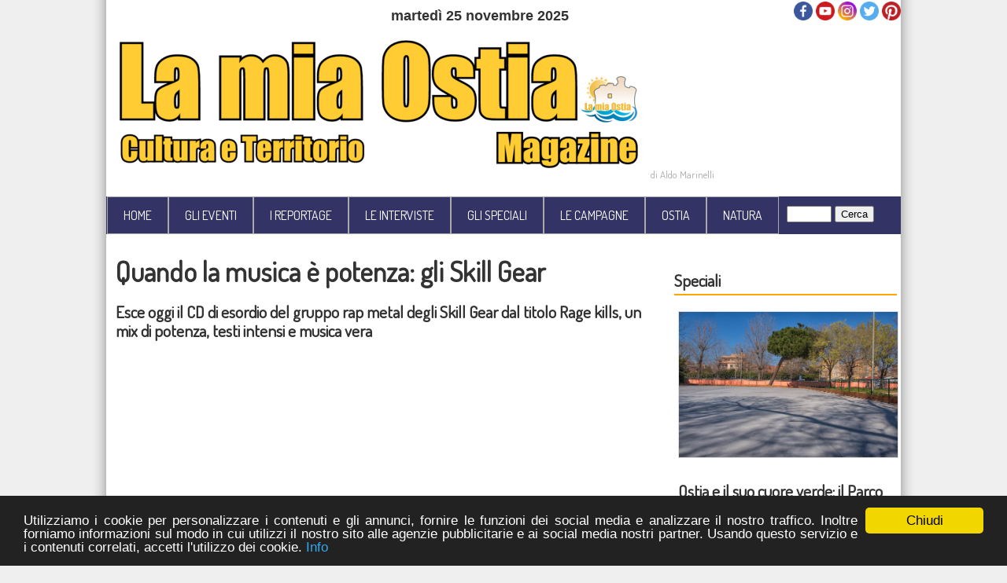

--- FILE ---
content_type: text/html
request_url: http://www.lamiaostia.com/news/index.asp?TOPIC_ID=881
body_size: 24136
content:





<!DOCTYPE HTML PUBLIC "-//W3C//DTD HTML 4.01 Transitional//EN"
"https://www.w3.org/TR/html4/loose.dtd">
<html lang="it-IT" prefix="og:https://ogp.me/ns#" itemscope itemtype="https://schema.org/WebPage" class="no-js">

<head>
<script async src="https://pagead2.googlesyndication.com/pagead/js/adsbygoogle.js"></script>
<script>
  (adsbygoogle = window.adsbygoogle || []).push({
    google_ad_client: "ca-pub-8313489644307725",
    enable_page_level_ads: true
  });
</script>

<!-- Google tag (gtag.js) -->
<script async src="https://www.googletagmanager.com/gtag/js?id=G-PM6QG4JHMQ"></script>
<script>
  window.dataLayer = window.dataLayer || [];
  function gtag(){dataLayer.push(arguments);}
  gtag('js', new Date());

  gtag('config', 'G-PM6QG4JHMQ');
</script>

<!-- Global site tag (gtag.js) - Google Analytics -->
<script async src="https://www.googletagmanager.com/gtag/js?id=UA-42500859-1"></script>
<script>
  window.dataLayer = window.dataLayer || [];
  function gtag(){dataLayer.push(arguments);}
  gtag('js', new Date());

  gtag('config', 'UA-42500859-1');
</script>



<meta http-equiv="Content-Type" content="text/html; charset=iso-8859-1">
<link rel="shortcut icon"  type="image/x-icon" href="../ostia.png">
<link rel="icon" type="image/jpg" href="../favicon.jpg">
<meta name="description" content="Esce oggi il CD di esordio del gruppo rap metal degli Skill Gear dal titolo Rage kills, un mix di potenza, testi intensi e musica vera">
<meta name="keywords" content="Ostia, la mia ostia, ostia lido, alberghi ostia, ristoranti ostia">
<meta name="robots" content="index,follow">
<meta name="copyright" content="Natura Mediterraneo"> 
<meta property="fb:pages" content="242895189168875" />
<meta name="google-site-verification" content="WSUheSmlI2gcx2SfodhlxCieZmRpyQnlN8_AWKEKcgQ" >
<meta name="news_keywords" content="Esce oggi il CD di esordio del gruppo rap metal degli Skill Gear dal titolo Rage kills, un mix di potenza, testi intensi e musica vera">
<title>Quando la musica è potenza: gli Skill Gear | La mia Ostia </title>
<link href="https://fonts.googleapis.com/css?family=Dosis" rel="stylesheet">
<meta property="fb:pages" content="242895189168875" />
<meta property="fb:app_id" content="511823112350008"/>
<meta property="fb:admins" content="1038745686" >
<meta property="og:site_name" content="La mia Ostia">
<meta property="og:url" content="https://www.lamiaostia.com/news/index.asp?TOPIC_ID=881" />
<meta property="og:type" content="article" />
<meta property="og:title" content="Quando la musica è potenza: gli Skill Gear" />
<meta property="og:description"  content="Esce oggi il CD di esordio del gruppo rap metal degli Skill Gear dal titolo Rage kills, un mix di potenza, testi intensi e musica vera" />
<meta property="og:image" content="https://www.lamiaostia.com/Public/data/aldo%20marinelli/3EAAE915-E83E-4B84-975E-ECEE8FF81B7F.jpeg_2019713231958_3EAAE915-E83E-4B84-975E-ECEE8FF81B7F.jpeg" />
<link rel="image_src" href="https://www.lamiaostia.com/Public/data/aldo%20marinelli/3EAAE915-E83E-4B84-975E-ECEE8FF81B7F.jpeg_2019713231958_3EAAE915-E83E-4B84-975E-ECEE8FF81B7F.jpeg">
<meta property="og:image:type" content="image/jpeg" />
<meta property="og:image:width" content="697" />
<meta property="og:image:height" content="433" />

<link rel="apple-touch-icon-precomposed" sizes="152x152" href="../ostia.png">



<link rel="stylesheet" href="../home/style-news.css" type="text/css" >


<script type="text/javascript">
  document.cookie = "ScreenSize=" + screen.width + "-" + screen.height
</script>

</head>

<body> 

<div id="contenitore"><div style="float:left; padding: 5px 0px 0px 8px"><br>&nbsp;</div>
<div id="foto"><h6>martedì 25 novembre 2025</h6><a href="https://www.lamiaostia.com"><img border="0" src="../home/fototestata1.png" width="668" height="212" alt="La mia Ostia" title="La mia Ostia"></a>
</div>


<div id="social" >

	<a href="https://www.facebook.com/lamiaostia" ><img alt="facebook" height="24" longdesc="facebook" src="../home/social/facebook.png" width="24" ></a>
	<a href="https://www.youtube.com/lamiaostia" ><img alt="youtube" height="24" longdesc="youtube" src="../home/social/you-tube.png" width="24" ></a>
	<a href="https://www.instagram.com/lamiaostia" ><img alt="instagram" height="24" longdesc="instagram" src="../home/social/instagram.png" width="24" ></a>
	<a href="https://twitter.com/LaMiaOstia"><img alt="twitter" height="24" longdesc="twitter" src="../home/social/twitter.png" width="24" ></a>
	<a href="https://it.pinterest.com/aldomarinelli/"><img alt="pinterest" height="24" longdesc="pinterest" src="../home/social/pinterest.png" width="24" ></a>
	</div>

<div id="fototestata">
<div id="globalNav2" ><p style="font-size:small">di Aldo Marinelli</p></div></div>


<div id="globalNav"> 
<ul>
  <li><a class="active" href="../">HOME</a></li>

  <li class="dropdown"><a href="../news/index.asp?TOPIC_AU=Eventi" class="dropbtn">GLI EVENTI</a>
    <div class="dropdown-content">


<a href="../news/index.asp?TOPIC_ID=1187">Il torneo di calcio dedicato a Pier Paolo Pasolini</a>

<a href="../news/index.asp?TOPIC_ID=1183">Pedala, che Enea ti guarda (e magari sorride)</a>

<a href="../news/index.asp?TOPIC_ID=1180">Oggi è il giorno...</a>

<a href="../news/index.asp?TOPIC_ID=1178">Una notte sospesa tra cielo e mare: l’eclissi lunare al pontile</a>

<a href="../news/index.asp?TOPIC_ID=1176">La Sagra della Tellina, una certezza della nostra Ostia</a>

<a href="../news/index.asp?TOPIC_AU=Eventi">Altri articoli...</a>


</div>
  </li>
    <li class="dropdown">
    <a href="../news/index.asp?TOPIC_AU=Reportage" class="dropbtn">I REPORTAGE</a>
    <div class="dropdown-content">


<a href="../news/index.asp?TOPIC_ID=1189">Ostia Antica, le Terme dei Sette Sapienti: il sorriso tra mosaici e ironia</a>

<a href="../news/index.asp?TOPIC_ID=1174">Le palazzine INCIS a Ostia</a>

<a href="../news/index.asp?TOPIC_ID=1171">Le scuole superiori di Ostia</a>

<a href="../news/index.asp?TOPIC_ID=1140">A Ostia anche quest’anno tutti insieme per la notte prima degli esami</a>

<a href="../news/index.asp?TOPIC_ID=1117">Notte prima degli esami a Ostia</a>

<a href="../news/index.asp?TOPIC_AU=Reportage">Altri articoli...</a>



</div>
</li>
  <li class="dropdown">
  <a href="../news/index.asp?TOPIC_AU=Interviste" class="dropbtn">LE INTERVISTE</a>
  <div class="dropdown-content">

<a href="../news/index.asp?TOPIC_ID=575">Conoscete la storia del Canale dei Pescatori?</a>

<a href="../news/index.asp?TOPIC_ID=483">Il barcone delle estati che furono</a>

<a href="../news/index.asp?TOPIC_ID=254">Alessandro Paglia e i famosi krapfen di Ostia</a>

<a href="../news/index.asp?TOPIC_ID=1123">Il nuovo pop di Caffa, giovane ostiense alla ribalta</a>

<a href="../news/index.asp?TOPIC_ID=1119">La storia del laboratorio di manufatti in cemento Romanelli</a>

<a href="../news/index.asp?TOPIC_ID=1095">Da Ostia a Padova seguendo le orme del Sergente Maggiore Natale</a>

<a href="../news/index.asp?TOPIC_ID=1089">I nonni di Amatrice, il nuovo libro di Giorgio Rascelli</a>

<a href="../news/index.asp?TOPIC_ID=1080">La comunità alloggio L’albero della vita: l’ultima casa</a>

<a href="../news/index.asp?TOPIC_ID=1075">Addio allo storico gelataio Bruno Fabbri</a>

<a href="../news/index.asp?TOPIC_ID=1072">Il primo ristorante vegano a Ostia, lo Status Quo</a>

<a href="../news/index.asp?TOPIC_AU=Interviste">Altri articoli...</a>


</DIV>
</li>

   <li class="dropdown">
    <a href="../news/index.asp?TOPIC_AU=Speciali" class="dropbtn">GLI SPECIALI</a>
    <div class="dropdown-content">
    

<a href="../news/index.asp?TOPIC_ID=1184">Fiamme nella notte</a>

<a href="../news/index.asp?TOPIC_ID=1182">Ostia e il suo cuore verde: il Parco 25 Novembre 1884</a>

<a href="../news/index.asp?TOPIC_ID=1181">Viale Ernesto Orrei, la strada che non si arrende</a>

<a href="../news/index.asp?TOPIC_ID=1179">Ostia vista dal sellino: pedalare conviene</a>

<a href="../news/index.asp?TOPIC_ID=1172">Ostia, notte di San Lorenzo: la Luna piena si prende la scena dietro i Lepini</a>

<a href="../news/index.asp?TOPIC_AU=Speciali">Altri articoli...</a>


</div>
  </li>

   <li class="dropdown">
    <a href="../news/index.asp?TOPIC_AU=Campagne" class="dropbtn">LE CAMPAGNE</a>
    <div class="dropdown-content">
    

<a href="../news/index.asp?TOPIC_ID=975">Ecco i vincitori di Scrivere ai tempi del Coronavirus</a>

<a href="../news/index.asp?TOPIC_ID=974">La classifica di Ostia dalla finestra: un grande successo</a>

<a href="../news/index.asp?TOPIC_ID=973">Come cambiano i nostri gesti quotidiani</a>

<a href="../news/index.asp?TOPIC_ID=971">Ostia dalla finestra: mese di maggio</a>

<a href="../news/index.asp?TOPIC_ID=969">Ostia dalla finestra: mese di aprile</a>

<a href="../news/index.asp?TOPIC_AU=Campagne">Altri articoli...</a>


</div>
  </li>
   <li class="dropdown">
    <a href="../news/index.asp?TOPIC_AU=Ostia" class="dropbtn">OSTIA</a>
    <div class="dropdown-content">
    

<a href="../news/index.asp?TOPIC_ID=1154">Lo stabilimento Roma nei ricordi di chi lo ha vissuto e nei resti ancora visibili</a>

<a href="../news/index.asp?TOPIC_ID=1103">Ostia tra futuro e passato: il sovrappasso della Stazione di Ostia Antica</a>

<a href="../news/index.asp?TOPIC_ID=1102">Ostia tra futuro e passato: l'Idroscalo e gli interventi dell'uomo</a>

<a href="../news/index.asp?TOPIC_ID=1101">Ostia tra futuro e passato: i ponti sul Tevere</a>

<a href="../news/index.asp?TOPIC_ID=1099">Ostia tra futuro e passato: l'insabbiamento del Canale dei Pescatori</a>

<a href="../news/index.asp?TOPIC_AU=Ostia">Altri articoli...</a>

<a href="../news/index.asp?TOPIC_AU=OstiaOggi">Ostia Oggi</a>

</div>
  </li>

   <li class="dropdown">
    <a href="../news/index.asp?TOPIC_AU=Natura" class="dropbtn">NATURA</a>
    <div class="dropdown-content">
    

<a href="../news/index.asp?TOPIC_ID=1188">Coprinopsis picacea: la “gazza” tra i funghi dell’inchiostro</a>

<a href="../news/index.asp?TOPIC_ID=1185">La Timarcha tenebricosa: il curioso “scarabeo blu” e i suoi rituali d’amore</a>

<a href="../news/index.asp?TOPIC_ID=1177">La donzella pavonina: un gioiello del Mediterraneo</a>

<a href="../news/index.asp?TOPIC_ID=1173">Il  Botryllus schlosseri, un’ascidia coloniale</a>

<a href="../news/index.asp?TOPIC_ID=1170">Il problema non sono i  cinghiali. Lo siamo noi</a>

<a href="../news/index.asp?TOPIC_AU=Natura">Altri articoli...</a>


</div>
  </li>
 
 


<div id="ricerca"><form action="../forum/search_gallery.asp?mode=DoIt&" onsubmit="var Nwin = window.open('../forum/search_mobile.asp?mode=DoIt&','Nwin','width=600,height=600,toolbar=no,left=400,top=0,directories=no,status=no,scrollbars=yes,resizable=no,menubar=no'); return true;" target="Nwin"  method="get">
<input type="text" size="5" name="Search" onkeydown="testForEnter();" >&nbsp;<input type="submit" src="https://www.lamiaostia.com/forum/immagini/LenteR.png" alt="Cerca" name="mode" value="Cerca"></form></div>





</ul>
  </div>  




 
  <h2 id="pageName"></h2> 
  <div id="breadCrumb" >
	  &nbsp;
</div> 

<!-- centro -->
<div id="content" align="justify" > 
  <div class="story"> 
 



<div style="padding :0px 0px 25px 0px; width: 99%; " class="Speciali" id="foto2">

<div>


<h2><a href="index.asp?TOPIC_ID=881">Quando la musica è potenza: gli Skill Gear</a></h2>
<h3>Esce oggi il CD di esordio del gruppo rap metal degli Skill Gear dal titolo Rage kills, un mix di potenza, testi intensi e musica vera </h3>

<p style="margin-top: 0px;" align="justify" >  <iframe width="697" height="392" src="https://www.youtube.com/embed/dkAbGLRrOiU"frameborder="0" allowfullscreen></iframe><br /><br /><br /><img name='img' src="https://www.lamiaostia.com/Public/data/aldo marinelli/3EAAE915-E83E-4B84-975E-ECEE8FF81B7F.jpeg_2019713231958_3EAAE915-E83E-4B84-975E-ECEE8FF81B7F.jpeg"  border="0"  alt="Quando la musica è potenza: gli Skill Gear" style='cursor:default' onClick='doimage(this,event)'> <br /><font size="1">  </font size="1"><br />Quando incontri ragazzi di Ostia che lavorano così bene sei orgoglioso che questo territorio dia la luce ad un fermento così vivido. Milo e Marco, Ronin in arte, sono i componenti del gruppo rap metal Skill Gear, una potenza musicale contagiosa che ti prende e porta a muoverti e ad ascoltare. Si perché le canzoni di questo gruppo sono così ben scritte, prodotte e suonate che i canali di accesso sono multipli. Si passa dal riff di chitarra di Milo, ai testi sincopati, velocissimi e ricercati di Marco, per poi farsi catturare dalla settima corda metal e dai riferimenti pasoliniani. Un mix perfetto che ha previsto ore e ore di lavoro in studio per trovare il giusto connubio tra parole e sound e che esplode dirompente negli splendidi video realizzati dal regista di corti horror Daniele Cinelli, realizzati tra Ostia, Dragona e l’EUR.<br />Milo è un sound engineer, figlio d’arte: il padre Remo Silvestro è un produttore nonché cantante. Suona tantissimi strumenti oltre ad essere un grande esperto di musica. Marco scrive rap da tantissimi anni, è un istruttore di Kung fu e ha studiato ingegneria. Dalle loro parole si capisce la maturità e la preparazione che, ai tempi odierni, non è così scontata.<br />Esce oggi il loro primo CD “Rage kills” che è l’anagramma del nome del gruppo, piccola mania di Marco.<br />Il loro cd in macchina è una esplosione di energia che si conclude col brano più intimista “Petrolio”, un omaggio a Pier Paolo Pasolini. È un brano che non smetto di ascoltare da una settimana.<br />La presenza della voce femminile di Monia Steri nei brani Ronin, MXM e Tigre bianca arricchisce ulteriormente la bellezza dei brani. Un suono nuovo, non scontato che farà sicuramente breccia in molti di voi.<br /><br />Per visitare Il sito internet della band clicca qui (<a href="http://www.skill-gear.it/" target="_blank">Link</a>) mentre per poter scaricare i loro brani sul canale Spotify clicca qui (<a href="https://open.spotify.com/artist/7rbErMAv4Uf8i6xqqlf603" target="_blank">Link</a>).<br />Se volete invece iscrivervi al loro canale YouTube e supportare la vera musica indipendente clicca qui (<a href="https://www.youtube.com/channel/UCju3AJzoybMAdy5maSZOoxg" target="_blank">Link</a>)<br /><br /><br /><img name='img' src="https://www.lamiaostia.com/Public/data/aldo marinelli/DSC_15221.jpg_2019713232054_DSC_15221.jpg"  border="0"  alt="Quando la musica è potenza: gli Skill Gear" style='cursor:default' onClick='doimage(this,event)'> <br /><font size="1">  </font size="1"> </p>

<p style="font-size: small">di&nbsp;Aldo Marinelli&nbsp;del&nbsp;17 luglio 2019</p>

<div class="addthis_inline_share_toolbox" data-url="https://www.lamiaostia.com/news/index.asp?TOPIC_ID=881" data-title="Quando la musica è potenza: gli Skill Gear" data-image="https://www.lamiaostia.com/Public/data/aldo%20marinelli/3EAAE915-E83E-4B84-975E-ECEE8FF81B7F.jpeg_2019713231958_3EAAE915-E83E-4B84-975E-ECEE8FF81B7F.jpeg" data-description="Esce oggi il CD di esordio del gruppo rap metal degli Skill Gear dal titolo Rage kills, un mix di potenza, testi intensi e musica vera" ></div>
	</div>


</div>   

 
 <!-- secondo --> 
 


</div>
<!-- inizio parte centrale dopo il primo articolo  solo per le categorie-->


</div>


<!-- parte destra -->
<!-- PARTE DESTRA -->

<div id="headlines"> 
<!-- ADSENSE -->

<!-- FINE ADSENSE -->
<h3 class=Speciali>Speciali</h3><br>

<!-- articolo destro -->

<div class="hslice" id="Speciali" style="padding:0 0 0 5px;">
<div style="float: left; margin-left: 0px; margin-right: 0; margin-top: 0; margin-bottom: 10px" class="entry-content" >

<a href="../news/index.asp?TOPIC_ID=1182"><img alt="Ostia e il suo cuore verde: il Parco 25 Novembre 1884" title="Ostia e il suo cuore verde: il Parco 25 Novembre 1884" src="https://www.lamiaostia.com/Public/data/aldo marinelli/164703330_2827065240751844_3818944575706158338_n.jpg_2025927175950_164703330_2827065240751844_3818944575706158338_n.jpg" border="1"  width="100%"></a>


</div>
<div style="clear:both"><h3 class="entry-title"><a href="../news/index.asp?TOPIC_ID=1182">Ostia e il suo cuore verde: il Parco 25 Novembre 1884</a> 
</h3> </div>
<p style="margin-top: 0px; margin-right:10px;" align="justify" > A Ostia ci sono luoghi che non hanno bisogno di targhe per essere riconosciuti</p>
<p style="font-size: small">di&nbsp;Aldo Marinelli&nbsp;del&nbsp;27 settembre 2025</p>
<div class="addthis_inline_share_toolbox" data-url="https://www.lamiaostia.com/news/index.asp?TOPIC_ID=1182" data-title="Ostia e il suo cuore verde: il Parco 25 Novembre 1884" data-image="https://www.lamiaostia.com/Public/data/aldo marinelli/164703330_2827065240751844_3818944575706158338_n.jpg_2025927175950_164703330_2827065240751844_3818944575706158338_n.jpg" data-description=" A Ostia ci sono luoghi che non hanno bisogno di targhe per essere riconosciuti" ></div>

</div>
 <div style="clear:both;">&nbsp;</div>
<!-- fine destro -->


<!-- articolo destro -->

<div class="hslice" id="Speciali" style="padding:0 0 0 5px;">
<div style="float: left; margin-left: 0px; margin-right: 0; margin-top: 0; margin-bottom: 10px" class="entry-content" >

<a href="../news/index.asp?TOPIC_ID=1112"><img alt="La storia di Tor Boacciana" title="La storia di Tor Boacciana" src="https://www.lamiaostia.com/Public/data/aldo marinelli/DJI_0059.jpg_2023311103330_DJI_0059.jpg" border="1"  width="100%"></a>


</div>
<div style="clear:both"><h3 class="entry-title"><a href="../news/index.asp?TOPIC_ID=1112">La storia di Tor Boacciana</a> 
</h3> </div>
<p style="margin-top: 0px; margin-right:10px;" align="justify" > Viaggio dentro Tor Boacciana: scopriamo tutta la reale storia di questa torre medievale presente nel nostro territorio<br />A cura di Giovanni Mustazzolu e Aldo Marinelli</p>
<p style="font-size: small">di&nbsp;Aldo Marinelli&nbsp;del&nbsp;14 marzo 2023</p>
<div class="addthis_inline_share_toolbox" data-url="https://www.lamiaostia.com/news/index.asp?TOPIC_ID=1112" data-title="La storia di Tor Boacciana" data-image="https://www.lamiaostia.com/Public/data/aldo marinelli/DJI_0059.jpg_2023311103330_DJI_0059.jpg" data-description=" Viaggio dentro Tor Boacciana: scopriamo tutta la reale storia di questa torre medievale presente nel nostro territorio<br />A cura di Giovanni Mustazzolu e Aldo Marinelli" ></div>

</div>
 <div style="clear:both;">&nbsp;</div>
<!-- fine destro -->


<!-- articolo destro -->

<div class="hslice" id="Speciali" style="padding:0 0 0 5px;">
<div style="float: left; margin-left: 0px; margin-right: 0; margin-top: 0; margin-bottom: 10px" class="entry-content" >

<a href="../news/index.asp?TOPIC_ID=519"><img alt="Stefano Fioretti, il Vigile del Fuoco di Ostia che ha salvato i tre bambini di Ischia" title="Stefano Fioretti, il Vigile del Fuoco di Ostia che ha salvato i tre bambini di Ischia" src="https://www.lamiaostia.com/Public/data/aldo marinelli/DSC_9332.jpg_201795114422_DSC_9332.jpg" border="1"  width="100%"></a>


</div>
<div style="clear:both"><h3 class="entry-title"><a href="../news/index.asp?TOPIC_ID=519">Stefano Fioretti, il Vigile del Fuoco di Ostia che ha salvato i tre bambini di Ischia</a> 
</h3> </div>
<p style="margin-top: 0px; margin-right:10px;" align="justify" > Stefano, Vigile del Fuoco nella caserma di Ostia, insieme al suo collega Marco De Felici, racconta come ha portato in salvo i tre bambini di Casamicciola, Paqualino, Mattias e Ciro, intrappolati sotto le macerie del terremoto</p>
<p style="font-size: small">di&nbsp;Aldo Marinelli&nbsp;del&nbsp;05 settembre 2017</p>
<div class="addthis_inline_share_toolbox" data-url="https://www.lamiaostia.com/news/index.asp?TOPIC_ID=519" data-title="Stefano Fioretti, il Vigile del Fuoco di Ostia che ha salvato i tre bambini di Ischia" data-image="https://www.lamiaostia.com/Public/data/aldo marinelli/DSC_9332.jpg_201795114422_DSC_9332.jpg" data-description=" Stefano, Vigile del Fuoco nella caserma di Ostia, insieme al suo collega Marco De Felici, racconta come ha portato in salvo i tre bambini di Casamicciola, Paqualino, Mattias e Ciro, intrappolati sotto le macerie del terremoto" ></div>

</div>
 <div style="clear:both;">&nbsp;</div>
<!-- fine destro -->


<!-- articolo destro -->

<div class="hslice" id="Speciali" style="padding:0 0 0 5px;">
<div style="float: left; margin-left: 0px; margin-right: 0; margin-top: 0; margin-bottom: 10px" class="entry-content" >

<a href="../news/index.asp?TOPIC_ID=5"><img alt="Perchè ad Ostia si vede l'alba sul mare?" title="Perchè ad Ostia si vede l'alba sul mare?" src="https://www.lamiaostia.com/Public/data/aldo marinelli/novembre2016.jpg_20161128214559_novembre2016.jpg" border="1"  width="100%"></a>


</div>
<div style="clear:both"><h3 class="entry-title"><a href="../news/index.asp?TOPIC_ID=5">Perchè ad Ostia si vede l'alba sul mare?</a> 
</h3> </div>
<p style="margin-top: 0px; margin-right:10px;" align="justify" > Analizziamo i movimenti del sole all'alba e al tramonto nel corso di un anno; da novembre a febbraio sia l'alba che il tramonto sono visibili sul mare, come riferimento il nostro pontile</p>
<p style="font-size: small">di&nbsp;Aldo Marinelli&nbsp;del&nbsp;16 settembre 2016</p>
<div class="addthis_inline_share_toolbox" data-url="https://www.lamiaostia.com/news/index.asp?TOPIC_ID=5" data-title="Perchè ad Ostia si vede l'alba sul mare?" data-image="https://www.lamiaostia.com/Public/data/aldo marinelli/novembre2016.jpg_20161128214559_novembre2016.jpg" data-description=" Analizziamo i movimenti del sole all'alba e al tramonto nel corso di un anno; da novembre a febbraio sia l'alba che il tramonto sono visibili sul mare, come riferimento il nostro pontile" ></div>

</div>
 <div style="clear:both;">&nbsp;</div>
<!-- fine destro -->




</div>

<div id="headlines"> 


</div>





<script>
  (function(i,s,o,g,r,a,m){i['GoogleAnalyticsObject']=r;i[r]=i[r]||function(){
  (i[r].q=i[r].q||[]).push(arguments)},i[r].l=1*new Date();a=s.createElement(o),
  m=s.getElementsByTagName(o)[0];a.async=1;a.src=g;m.parentNode.insertBefore(a,m)
  })(window,document,'script','https://www.google-analytics.com/analytics.js','ga');

  ga('create', 'UA-42500859-1', 'auto');
  ga('send', 'pageview');

</script>

<div  align="center">
<!-- spazio ads  -->

<!-- FINE spazio ads  -->
	
	 </div>


<!-- Begin Cookie Consent plugin by Silktide - http://silktide.com/cookieconsent -->
<script type="text/javascript">
    window.cookieconsent_options = {"message":"Utilizziamo i cookie per personalizzare i contenuti e gli annunci, fornire le funzioni dei social media e analizzare il nostro traffico. Inoltre forniamo informazioni sul modo in cui utilizzi il nostro sito alle agenzie pubblicitarie e ai social media nostri partner. Usando questo servizio e i contenuti correlati, accetti l'utilizzo dei cookie. ","dismiss":"Chiudi","learnMore":"Info","link":"https://www.lamiaostia.com/cookies","theme":"dark-bottom"};
</script>

<script type="text/javascript" src="https://cdnjs.cloudflare.com/ajax/libs/cookieconsent2/1.0.9/cookieconsent.min.js"></script>
<!-- End Cookie Consent plugin -->


<div id="siteInfo" class="clear" align="center" >
	<a href="https://www.lamiaostia.com/news/index.asp?TOPIC_ID=170">Curriculum</a> |<a href="mailto:aldomarinelli@lamiaostia.com">m@il</a> | &copy; 2013 2024 LaMiaOstia <a href="../"><img border="0" src="https://www.lamiaostia.com/logob2.jpeg" width="65" height="65" alt="la mia ostia"> </a><br>
<br>
Registrazione presso il Tribunale di Roma n.143/2016 dell'11 luglio 2016 
</div>
<p align="center">

</p>
<br>	

</div>
<!-- Go to www.addthis.com/dashboard to customize your tools -->
<script type="text/javascript" src="//s7.addthis.com/js/300/addthis_widget.js#pubid=ra-57ed7557151fee69"></script>

</body>
</html>

--- FILE ---
content_type: text/html; charset=utf-8
request_url: https://www.google.com/recaptcha/api2/aframe
body_size: 269
content:
<!DOCTYPE HTML><html><head><meta http-equiv="content-type" content="text/html; charset=UTF-8"></head><body><script nonce="kwxA8gGRFja55ZyGKsp_7A">/** Anti-fraud and anti-abuse applications only. See google.com/recaptcha */ try{var clients={'sodar':'https://pagead2.googlesyndication.com/pagead/sodar?'};window.addEventListener("message",function(a){try{if(a.source===window.parent){var b=JSON.parse(a.data);var c=clients[b['id']];if(c){var d=document.createElement('img');d.src=c+b['params']+'&rc='+(localStorage.getItem("rc::a")?sessionStorage.getItem("rc::b"):"");window.document.body.appendChild(d);sessionStorage.setItem("rc::e",parseInt(sessionStorage.getItem("rc::e")||0)+1);localStorage.setItem("rc::h",'1764104933819');}}}catch(b){}});window.parent.postMessage("_grecaptcha_ready", "*");}catch(b){}</script></body></html>

--- FILE ---
content_type: text/css
request_url: http://www.lamiaostia.com/home/style-news.css
body_size: 3805
content:
body{
	/*font-family: 'Yanone Kaffeesatz', sans-serif;*/
	font-family: 'Dosis', sans-serif;
	/*font-family:helvetica, sans-serif;*/
	font-size: 110%;
	color: #333333;
	line-height: 1.150;	
	margin: 0px;
	padding: 0px;
	background:#efefef url('grigio.jpg') repeat-y top center;
}
.nomargin {  margin:0;   padding:0;
 }


p{
	/*font-family: 'Crete Round', serif;*/
	/*font-family:helvetica, sans-serif;*/
	margin-top: 0px;
	margin-bottom: 0px;
	text-decoration: none;
	font-size: 120%;
	text-align:justify;

}

a{
	color: #009966;/* #009966; su tutto */
	text-decoration: none;
}

a:link{
	color: #333;
	text-decoration: none;
}

a:visited{
	color: #333;
	text-decoration: none;
}

a:hover{
	color: red;
	text-decoration: none;
}

h2 {
 /*font-family: 'Crete Round', serif;*/
 /*font-family: helvetica, sans-serif;*/
 font-size: 200%;
 color: #333;
 margin: 0px;
 padding: 0px;
 
}

h3{
/*font-family: 'Crete Round', serif;*/
 /*font-family:helvetica, sans-serif;*/
 font-size: 120%;
 color: #333;
 margin: 0px;
 padding: 20px 0 5px 0 ;
 text-align:left;
}

h4{
 /*font-family: helvetica, sans-serif;*/
 font-size: 100%;
 font-weight: normal;
 color: #333333;
 margin: 0px;
 padding: 0px;
 background-color:white;
}

h5{
/* font-family: helvetica, sans-serif;*/
 font-size: 75%;
 color: #006699;
 margin: 0px;
 padding: 0px
 }
h6{
 /*font-family: helvetica, sans-serif;*/
 font-size: 2;
 color: red;
 margin: 0px;
 padding: 0px;
}
ul{
 list-style-type: none;
}

ul ul{
 list-style-type: none;
}

ul ul ul{
 list-style-type: none;
}

label{
 font-family: Arial,sans-serif;
 font-size: 100%;
 font-weight: bold;
 color: #334d55;
}


/***********************************************/
/* Layout Divs                                 */
/***********************************************/
#contenitore{
	padding: 0px 0px 0px 0px;
	border-bottom: 1px solid #cccccc;
	border-top: 0px solid #cccccc;
	width: 1010px;
	overflow: hidden; 
	margin-left: auto;
    margin-right: auto;
}
#foto{
	padding: 0 0 0 0;
	width: 650px;  
	height: 250px;
	float: left;
}
#foto h1{
	margin: 0px;
	padding: 0px;
	font-family: impact;
 	font-size: 6em;
 	padding-left: 5px;
 	padding-top: 50px;
 	color: #333 ;
 	/*text-shadow: 0.1em 0.1em 0.15em #333; */
 	
	}
#foto h6{
	margin: 0px;
	padding: 0px;
	font-family: arial;
 	font-size: 1em;
 	padding-left: 350px;
 	padding-top: 10px;
 	color: #333 ;
 	/*text-shadow: 0.1em 0.0em 0.0em  #333333; */
	
	}

	
#foto1{
	padding: 0 0 0 0;
	position: relative;
	z-index:-1;
}
#foto1 img{
	margin: 0px;
	padding: 0 0 15px 0;
	width:100%;
	position: relative;
	z-index:-1;
}

#foto2{
	padding: 0 0 0 0;
	/*position: relative;*/
}

#foto2 img{
	margin: 0px;
	padding: 0 0 15px 0;
	width:100%;
	/*position: relative;*/
	/*z-index:-1;*/
}

#tube1{
	padding: 0 0 0 0;
	position: relative;
}

#tag{
	margin:0px;
	padding:0px;
	background-color:white;
	position: absolute;
    top:0px;   
    left: 0px;

}
#tag h3{
	font-size: 80%;
	margin:0px;
	padding:5px 10px 5px 10px;
	color:#808080;
	font-family:helvetica, sans-serif;
}

#contenitoregallery{
	font-family: arial;
	font-size:80%;
	padding: 0px 0px 0px 0px;
	border-top: 1px solid #cccccc;
	border-bottom: 1px solid #cccccc;
	width: 100%;
	overflow: hidden; 
}
#contenitoregallery1{
	border: 1px solid #cccccc;
	width: 100%;
	padding: 100px 10px 100px 0px;
	overflow: hidden;
	text-align:justify;
}
#testogallery{
	border: 0px solid #cccccc;
	padding: 0px 20px 50px 0px;
	overflow: hidden;
	text-align:justify;
}
#masthead{
	clear: right;
	padding: 0px 0px 0px 0px;
	border-bottom: 1px solid #cccccc;
	width: 100%;
}

#navBar{
	clear: left;
	float: left;
	width: 17%;
	background-color: #ffffff;
	border-right: 1px solid #cccccc;
	border-bottom: 1px solid #cccccc;
	border-top: 1px solid #cccccc;
	border-left: 0px solid #cccccc;

}

#navBar1{
	width: 100%;
	margin: 0px;
	background-color: #BCD2EE;
	border-right: 0px solid #cccccc;
	border-bottom: 1px solid #cccccc;
	border-top: 0px solid #cccccc;
}

#navBar2{
	width: 100%;
	margin-top: 10px;
	background-color: #BCD2EE;
	border-right: 0px solid #cccccc;
	border-bottom: 1px solid #cccccc;
	border-top: 0px solid #cccccc;
}
#navBar3{
	width: 100%;
	margin: 0px;
	background-color: #BCD2EE;
	border-right: 0px solid #cccccc;
	border-bottom: 1px solid #cccccc;
	border-top: 0px solid #cccccc;
}
#navBar4{
	width: 100%;
	margin: 0px;
	background-color: #A2B5CD;
	border-right: 0px solid #cccccc;
	border-bottom: 1px solid #cccccc;
	border-top: 0px solid #cccccc;
}

#navBarforum{
	width: 100%;
	margin: 0px;
	background-color: #dddddd;
	border-right: 0px solid #cccccc;
	border-bottom: 0px solid #cccccc;
	border-top: 0px solid #cccccc;
}

#navBar5{
	width: 100%;
	margin: 0px;
	background-color: #ffffff;
	border-right: 0px solid #cccccc;
	border-bottom: 0px solid #cccccc;
	border-top: 0px solid #cccccc;
}
#navBar6{
	width: 100%;
	margin: 0px;
	background-color: #ffffff;
	border-right: 1px solid #cccccc;
	border-bottom: 0px solid #cccccc;
	border-top: 0px solid #cccccc;
}
#navBar7{
	width: 100%;
	margin: 0px;
	padding: 20px 0px 0px 0px;
	background-color: #ffffff;
	border-right: 1px solid #cccccc;
	border-bottom: 0px solid #cccccc;
	border-top: 0px solid #cccccc;
}
#headlines{
	width: 28%;
	float:right;
	clear: right;
	font-size: 100%;
	border-left: 0px solid #cccccc;
	border-bottom: 0px solid #cccccc;
	border-top: 0px solid #cccccc;
	border-right: 0px solid #cccccc;
	padding-right: 5px;
	padding-top: 0px;
	padding-bottom: 0px;
    /*background-color: #BCD2EE; */
}



#destra{
	border-left: 0px solid #cccccc;
	border-bottom: 0px solid #cccccc;
	border-top: 0px solid red;
	border-right: 0px solid #cccccc;
	padding: 0px 0px 10px 0px;
  	/*background-color: #BCD2EE; */

}


#headlines1{
	width: 28%;
	float:right;
	clear: right;
	font-size: 100%;
	border-left: 0px solid #cccccc;
	border-bottom: 0px solid #cccccc;
	border-top: 0px solid #cccccc;
	border-right: 0px solid #cccccc;
	padding-right: 5px;
	padding-top: 0px;
	padding-bottom: 0px;
    /*background-color: #BCD2EE; */
    
}

#ricerca{
	padding: 10px 0px 0px 10px;
	float:left;

}
#ricerca img{
	height:15px;
    position:absolute;
    right:0;
    top:5px;
}


#articolo1{
	border-bottom: 1px solid blue;
}

#articolo2{
	border-bottom: 1px solid red;
}

#articolo3{
	border-bottom: 1px solid blue;
}
#articolo4{
	border-bottom: 1px solid green;
}
#articolo5{
	border-bottom: 1px solid orange;
}
#articolo6{
	border-bottom: 1px solid RED;
}
#articolo7{
	border-bottom: 1px solid orange;
}


.Interviste{  
	border-bottom: 2px solid blue;
}
.Eventi{  
	border-bottom: 2px solid red;
}
.Reportage{  
	border-bottom: 2px solid violet;
}
.Speciali{  
	border-bottom: 2px solid orange;
}
.Campagne{  
	border-bottom: 2px solid cyan;
}
.Natura{  
	border-bottom: 2px solid green;
}
.Ostia{  
	border-bottom: 2px solid yellow;
}
.OstiaOggi{  
	border-bottom: 2px solid #3399FF;
}
.OstiaNeiFilm{  
	border-bottom: 2px solid #660000;
}

.Pescatore{  
	border-bottom: 2px solid blue;
}


#Interviste{  
	border-bottom: 2px solid blue;
}
#Eventi{  
	border-bottom: 2px solid red;
}
#Reportage{  
	border-bottom: 2px solid violet;
}
#Speciali{  
	border-bottom: 2px solid orange;
}

#Campagne{  
	border-bottom: 2px solid cyan;
}
#Natura{  
	border-bottom: 2px solid green;
}
#Ostia{  
	border-bottom: 2px solid yellow;
}

#OstiaOggi{  
	border-bottom: 2px solid #3399FF;
}
#OstiaNeiFilm{  
	border-bottom: 2px solid #660000;
}
#Pescatore{  
	border-bottom: 2px solid blue;
}



#bassoS{
	font-size: 100%;
	padding-top: 20px;
	padding-left: 2px;
	padding-right: 2px;
	margin-left: 0px;
	margin-right: 0px;
	float:left;
	width: 48%;
}

#bassoD{
	font-size: 100%;
	padding-top: 20px;
	padding-left: 2px;
	padding-right: 2px;
	margin-left: 0px;
	margin-right: 0px;
	float:right;
	width:48%;
}

.mezzoL{
	font-size:80%;
	padding-top: 0px;
	padding-left: 2px;
	padding-right: 2px;
	margin-left: 5px;
	margin-right: 0px;
	float:LEFT;
	width:47%;
}
#mezzoD{
	font-size: 90%;
	padding-top: 0px;
	padding-left: 2px;
	padding-right: 2px;
	margin-left: 0px;
	margin-right: 0px;
	float:right;
	width:47%;
}

#bassox{
	font-size: 100%;
	padding-top: 10px;
	padding-left: 2px;
	padding-right: 2px;
	margin-left: 0px;
	margin-right: 0px;
	float:left;
	width: 100%;
}
#grigio{
	font-size: 100%;
	background-color: #DDDDDD;
	border: 1px solid #808080;
}
#celestino{
	padding-top: 10px;
	font-size: 100%;
	background-color: #E0FFFF;
	border: 1px solid #808080;
}

#reverse{
	padding-top: 10px;
	font-size: 100%;
	background-color:#333333;
	border: 1px solid #808080;
	color:#FFFFFF;
}
#reverse a{
	color:#dddddd;

}
#reverse a:hover{
	color:red;
}


.bass{
	font-size:100%;
	padding-top: 20px;
	padding-left: 5px;
	padding-right: 2px;
	margin-left: 0px;
	margin-right: 0px;
	float:left;
	width:100%;
}


#content1{
	padding-left: 2px;
	padding-right: 2px;
	margin-left: 0px;
	margin-right: 0px;
	float:left;
	width: 62%;
}

#content{
	padding-left: 2px;
	padding-right: 2px;
	margin-left: 0px;
	margin-right: 0px;
	float:left;
	width:70%;
}

#contentpage{
	padding-left: 2px;
	padding-right: 2px;
	margin-left: 0px;
	margin-right: 0px;
	float:left;
	width: 80%;
}


#fotopiccola{
	margin-right: 0px;
	float: right;
	width: 160px;
	height: 108px;
}
#fotopiccola1{
	margin-right: 0px;
	float: right;
	width: 160px;
	height: 120px;
	background-image: url('../FORUM/IMMAGINI/angoli.png'); background-repeat: no-repeat;

}
#fototestata{
	float:left;
	margin-left: 0px;
	margin-right: 0px;
 	margin-top: 0px;
}
#pubbli{
	float:right;
	clear:right;
	margin-left: 20px;
	margin-right: 20px;
 	margin-top: 15px;
}
/***********************************************/
/* Components                                  */
/***********************************************/

#siteName{
	margin: 0;
	padding: 0 0 0 10px;
}

#interviste{
	border-bottom: 1px solid red;
}
#eventi{
	border-bottom: 1px solid orange;
}


/************* #globalNav styles **************/



#social{
	margin-bottom:70px;
	padding: 2px 0 0 0;
	float: right;
	 
}


#tube{
	margin-right: 5px;
	padding: 0px 0px 0px 0px;
	float: right;
	border-right: 0px solid #cccccc;
	border-bottom: 0px solid #cccccc;
	border-top: 0px solid #cccccc;
	border-left: 0px solid #cccccc
	}
	
#tube p{	
	font-size:small; 
	text-align:center;
	/*font-family:helvetica, sans-serif;*/
	color: #aaaaaa;
	padding: 0 0 5px 0;
	font-weight: bold;
}

#globalNav{
padding: 0px 0px 0px 0px;
border-width: 0px solid #ccc;	
/*border-bottom: 0px solid red;  /*#CCC;*/
/*border-right:0px solid WHITE;*/
background-color: white;
color: #AAAAAA;
clear: left;
width:1010px;
z-index:1;
max-height:50px;
overflow:hidden;

}
/*
input[type=text] {
    width: 50px;
    box-sizing: border-box;
    border: 2px solid #ccc;
    border-radius: 4px;
    font-size: 8px;
    background-color: white;
    background-image: url('http://www.lamiaostia.com/forum/immagini/LenteR.png');
    background-position: 10px 10px; 
    background-repeat: no-repeat;
    padding: 2px 2px 2px 4px;
    -webkit-transition: width 0.4s ease-in-out;
    transition: width 0.4s ease-in-out;
}

input[type=text]:focus {
    width: 70%;
}
*/
#globalNav ul {
    list-style-type: none;
    margin: 0px;
    padding: 0px 0px 0px 1px;
    overflow: hidden;
    background-color: #333366; /*#333366*/
}

#globalNav li {
    float: left;
    padding: 0 0 0 0;
    border-width:1px;	
    border-style:solid;

}
#globalNav li .active:hover {
   background-color: #0099FF;
}


#globalNav li a, .dropbtn {
    display: inline-block;
    color: white;
    text-align: center;
    padding: 14px 20px;
    text-decoration: none;
}



#globalNav li a.dropbtn:hover, .dropdown:hover .dropbtn {
    background-color: #0099FF;
}

#globalNav li.dropdown {
    display: inline-block;
}

#globalNav .dropdown-content {
    display: none;
    position: absolute;
    background-color: #333366;
    min-width: 160px;
    box-shadow: 0px 8px 16px 0px rgba(0,0,0,0.2);
    z-index:1;
}

#globalNav .dropdown-content a {
    color: white; /* colore dei links */
    padding: 12px 16px;
    text-decoration: none;
    display: block;
    text-align: left;
    border-width:0.01em;	
    border-style:solid;
}

#globalNav .dropdown-content a:hover {
background-color: #0099FF;
} /*colore hover dei links*/

#globalNav .dropdown:hover 
.dropdown-content {
    display: block;
}


/* GLOBALNAV DROPDOWN2 */

#globalNav li a.dropbtn2:hover, .dropdown2:hover .dropbtn2 {
    background-color: #0099FF;
   }

#globalNav li.dropdown2 {
    display: inline-block;
}


#globalNav .dropdown-content a {
    color: white; /* colore dei links */
    padding: 12px 16px;
    text-decoration: none;
    display: block;
    text-align: left;
    border-width:0.01em;	
    border-style:solid;
}

#globalNav .dropdown2-content a:hover {
background-color: #0099FF; /* #0099FF;*/
} /*colore hover dei links*/

#globalNav .dropdown2:hover 
.dropdown-content {
    display: block;
}

#globalNav li a.dropbtn2 {
    display: inline-block;
    color: WHITE;
    text-align: center;
    padding: 5px 28px; /* per modificare la grandezza dell'ultimo menu */
    text-decoration: none;
}

/*#globalNav li a.dropdownblu:hover, .dropdownblu:hover .dropbtnblu {
    background-color: #0099FF;
}

#globalNav li.dropdownblu {
    display: inline-block;
}

#globalNav .dropdownblu-content {
    display: none;
    position: absolute;
    background-color: #0099FF;
    min-width: 160px;
    box-shadow: 0px 8px 16px 0px rgba(0,0,0,0.2);
}

#globalNav .dropdownblu-content a {
    color: white; 
    padding: 12px 16px;
    text-decoration: none;
    display: block;
    text-align: left;
    border-width:0.01em;	
    border-style:solid;

}

#globalNav .dropdownblu-content a:hover {background-color: red} /*colore hover dei links

#globalNav .dropdownblu:hover 
.dropdownblu-content {
    display: block;
}
*/



#globalNav2{
margin-top:215px;
padding: 0px 0px 0px 30px;
border-bottom: 0px solid #CCC;
color: #aaaaaa;
/*clear:left;*/
}
#globalNav img{
 display: block;
}

#globalNav a {
	font-size: 90%;
	padding: 0 4px 0 0;
}

/*************** #pageName styles **************/

#pageName{
	margin-top: 5px;
	padding: 0px 0px 0px 10px;
	font-family: Trebuchet MS;
 	font-size: 120%;
 	color: #009966;
 	text-shadow: 0.1em 0.1em 0.15em #aaaaaa; 
}

/************* #breadCrumb styles *************/

#breadCrumb{
	font-size: 100%;
	padding: 2px 0px 0 10px;
}


/************** .feature styles ***************/
.clear{
	clear: both;
}

.feature{
	padding: 0px 0px 10px 10px;
	font-size: 80%;
}

.feature h3{
	padding: 30px 0px 5px 0px;
	text-align: center;
}

.feature img{
	float: left;
	padding: 10px 10px 0px 0px;
}

h2.inactive{
	color: #cccccc;
}

/************** .story styles *****************/

.story{
	clear: both;
	padding: 0px 0px 0px 10px;
	font-size: 100%;
}

.story p{
	padding: 5px 5px 15px 0px;
	/*text-align:left;*/
}

.album{
	padding: 0px 3px 5px 15px;
}



/************* #siteInfo styles ***************/

#siteInfo{
	border: 0px solid #cccccc;
	font-size: 75%;
	color: #cccccc;
	padding: 5px 5px 5px 5px;
}

#siteInfo img{
	padding: 4px 4px 4px 10px;
	vertical-align: middle;
}


#siteInfo2{
	border: 1px solid #cccccc;
	font-size: 75%;
	color: #cccccc;
	padding: 5px 5px 5px 5px;
}

#siteInfo2 img{
	padding: 4px 4px 4px 10px;
	vertical-align: middle;
}


/************* #search styles ***************/

#search{
	padding: 5px 0px 5px 10px;
	border-bottom: 1px solid #cccccc;
	font-size: 90%;
}

#search form{
 margin: 0px;
 padding: 0px;
}

#search label{
	display: block;
	margin: 0px;
	padding: 0px;
}


/*********** #navBar link styles ***********/

#navBar ul a:link, #navBar ul a:visited {display: block;}
#navBar ul {list-style: none; margin: 0; padding: 0;}

/* hack to fix IE/Win's broken rendering of block-level anchors in lists */
#navBar li {border-bottom: 1px solid #EEE;}

/* fix for browsers that don't need the hack */
html>body #navBar li {border-bottom: none;}


/*********** #sectionLinks styles ***********/

#sectionLinks{
	margin: 0px;
	padding: 0px;
	border-bottom: 1px solid #cccccc;
	font-size: 90%;
}

#sectionLinks h3{
	padding: 10px 0px 2px 10px;
}

#sectionLinks a {
	display: block;
	border-top: 1px solid #cccccc;
	padding: 2px 0px 2px 10px;
}

#sectionLinks a:hover{
	background-color: #dddddd;
}

/*********** #sectionLinksc styles ***********/

#sectionLinksc{
	margin: 0px;
	padding: 0px;
	border-bottom: 1px solid #cccccc;
	font-size: 90%;
}

#sectionLinksc h3{
	padding: 10px 0px 2px 10px;
}

#sectionLinksc a {
	display: block;
	border-top: 1px solid #cccccc;
	padding: 2px 0px 2px 10px;
}

#sectionLinksc a:hover{
	background-color: #5c5d5d;
}


/*********** .relatedLinks styles ***********/

.relatedLinks{
	margin: 0px;
	padding: 0px 0px 10px 10px;
	font-size: 90%;
}
.relatedLinks h3{
	padding: 0px 0px 2px 0px;
}
.relatedLinks h4{
	padding: 10px 0px 0px 20px;
}
.relatedLinks a:link,
.relatedLinks a:visited {
	display: block; 
}

.table {
     text-align: center;
  	width: 100%;

}
.tr {
 	border: 1px solid #ccc;
   clear: both;
   background-color: #009966;
 }
.td1 {
   width: 25%;
   float: left;
}
.td2 {
   width: 25%;
   float: left;
}
.td3 {
   width: 25%;
   float: left;
}

.td4 {
   width: 25%;
   float: left;
}

/************** #advert styles **************/

#advert{
	padding: 30px 0px 10px;
}

#advert img{
	display: block;
}


#advert2{
	padding: 30px 0px 10px;
}

#advert2 img{
	display: block;
}
/************** #modular styles **************/
div.modular{width:160px;
background:url(boxBk2.gif) no-repeat bottom left;
padding-bottom:15px
} 
div.modular div{
background:url(boxBk2.gif) repeat-x top left;
padding:15px 20px 0
} 
#modular{
padding:0px 20px 0;
float:left;
}

div.modular1{width:60px;
background:url(boxBk2.gif) no-repeat bottom left;
padding-bottom:15px
} 
div.modular1 div{
background:url(boxBk2.gif) repeat-x top left;
padding:15px 20px 0
} 
#modular1{
padding:0px 20px 0;
float:left;
}

div.scritta div{
 font-family: Verdana,Arial,sans-serif;
 font-size: 65%;
 color: #334d55;
 margin: 0px;
padding:0px 20px 0;

} 

div.scritta a{
 font-size: 87%;
 color: #334d55;
 margin: 0px;
padding:0px 10px 0;

} 
div.control{
 font-size: 100%;
 color: #334d55;
 margin: 0px;
border: 1px solid #dddddd;

} 

div.modular2{width:240px;
background:url(boxBk3.gif) no-repeat bottom left;
padding-bottom:20px
} 
div.modular2 div{
background:url(boxBk3.gif) repeat-x top left;
padding:15px 20px 0
} 
#modular2{
padding:0px 20px 0;
float:left;
}
/************** #headlines styles **************/



#headlines p{
	padding: 5px 0px 5px 0px;
}
#headlines h3{
	color: #333;
	text-decoration: none;
}

#headlines h3:link{
	color: #009966;
	text-decoration: none;
}

#headlines h3:visited{
	color: #009966;
	text-decoration: none;
}

#headlines h3:hover{
	color: #333;
	text-decoration: none;
}

#headlines a:link img{
	border:1px solid #dddddd;
}
#headlines a:hover img{
	border:1px solid black;
	}
#headlines img{
	border:1px solid #dddddd;
	}

--- FILE ---
content_type: text/plain
request_url: https://www.google-analytics.com/j/collect?v=1&_v=j102&a=1224912199&t=pageview&_s=1&dl=http%3A%2F%2Fwww.lamiaostia.com%2Fnews%2Findex.asp%3FTOPIC_ID%3D881&ul=en-us%40posix&dt=Quando%20la%20musica%20%C3%A8%20potenza%3A%20gli%20Skill%20Gear%20%7C%20La%20mia%20Ostia&sr=1280x720&vp=1280x720&_u=IADAAEABAAAAACAAI~&jid=653059159&gjid=1491589997&cid=1335973945.1764104932&tid=UA-42500859-1&_gid=1152402449.1764104932&_r=1&_slc=1&z=1406057285
body_size: -567
content:
2,cG-PM6QG4JHMQ